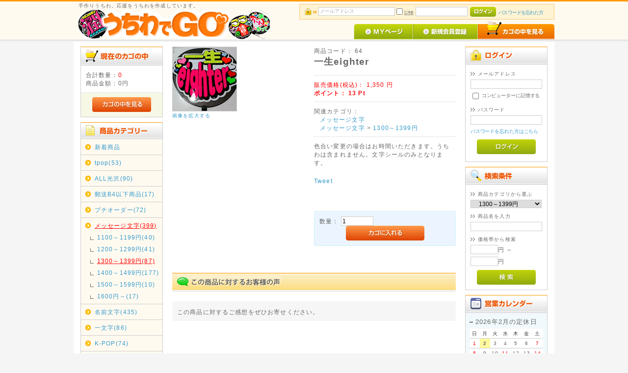

--- FILE ---
content_type: text/html; charset=UTF-8
request_url: https://www.utiwa-go.com/products/detail/64
body_size: 8114
content:
<?xml version="1.0" encoding="UTF-8"?>
<!DOCTYPE html PUBLIC "-//W3C//DTD XHTML 1.0 Transitional//EN" "http://www.w3.org/TR/xhtml1/DTD/xhtml1-transitional.dtd">


<html xmlns="http://www.w3.org/1999/xhtml" lang="ja" xml:lang="ja" class="LC_Page_Products_Detail"><head>
<meta http-equiv="Content-Type" content="text/html; charset=UTF-8" />
<meta http-equiv="Content-Script-Type" content="text/javascript" />
<meta http-equiv="Content-Style-Type" content="text/css" />
<link rel="stylesheet" href="/user_data/packages/utiwago/css/import.css" type="text/css" media="all" />
<link rel="alternate" type="application/rss+xml" title="RSS" href="https://www.utiwa-go.com/rss/" />
<script type="text/javascript" src="/js/css.js"></script>
<script type="text/javascript" src="/js/navi.js"></script>
<script type="text/javascript" src="/js/win_op.js"></script>
<script type="text/javascript" src="/js/site.js"></script>
<script type="text/javascript" src="/js/jquery-1.4.2.min.js"></script>
<title>一生eighter|手作り応援うちわの「うちわでGO」</title>
    <meta name="author" content="手作りうちわ。うちわでGO。" />
    <meta name="description" content="手作り応援うちわ「うちわでGO」の一生eighter  手作りうちわ、応援用うちわを作成。タレントやスポーツの応援もって行けます。" />
    <meta name="keywords" content="手作り応援うちわ「うちわでGO」の一生eighter  一生eighter,応援用うちわ,手作りうちわ,手作り,うちわ,ジャニーズ,J-POP,K-POP,応援,コンサート" />
<link rel="shortcut icon" href="/user_data/packages/utiwago/img/common/favicon.ico" />
<link rel="icon" type="image/vnd.microsoft.icon" href="/user_data/packages/utiwago/img/common/favicon.ico" />

<script type="text/javascript">//<![CDATA[
    classCategories = {"__unselected":{"__unselected":{"name":"\u9078\u629e\u3057\u3066\u304f\u3060\u3055\u3044","product_class_id":"73","product_type":"1"}},"__unselected2":{"#":{"classcategory_id2":"","name":"\u9078\u629e\u3057\u3066\u304f\u3060\u3055\u3044"},"#0":{"classcategory_id2":"0","name":"","stock_find":true,"price01":"0","price02":"1,350","point":"13","product_code":"64","product_class_id":"73","product_type":"1"}}};function lnOnLoad(){fnSetClassCategories(document.form1, ""); }
    $(function(){
        lnOnLoad();
    });
//]]></script>


    
            
                    <!--{*
 * ProductListFlicker
 * 
 * Copyright (c) 2014 doishun
 * http://www.salon.ne.jp
 * 
 * This program is free software; you can redistribute it and/or modify it under
 * the terms of the GNU General Public License as published by the Free Software
 * Foundation; either version 2 of the License, or (at your option) any later
 * version.
 * 
 * This program is distributed in the hope that it will be useful, but WITHOUT
 * ANY WARRANTY; without even the implied warranty of MERCHANTABILITY or FITNESS
 * FOR A PARTICULAR PURPOSE. See the GNU General Public License for more
 * details.
 * 
 * You should have received a copy of the GNU General Public License along with
 * this program; if not, write to the Free Software Foundation, Inc., 59 Temple
 * Place, Suite 330, Boston, MA 02111-1307 USA
 * 
 *}-->


                
            
                    <link rel="stylesheet" href="/plugin/TopicPath/media/topicPath.css" type="text/css" media="screen" />
                
            
                    <link rel="stylesheet" href="/plugin/RankingSalesA/media/RankingSalesA.css" type="text/css" media="screen" />
                
        

<script type="text/javascript">

  var _gaq = _gaq || [];
  _gaq.push(['_setAccount', 'UA-17131471-1']);
  _gaq.push(['_trackPageview']);

  (function() {
    var ga = document.createElement('script'); ga.type = 'text/javascript'; ga.async = true;
    ga.src = ('https:' == document.location.protocol ? 'https://ssl' : 'http://www') + '.google-analytics.com/ga.js';
    var s = document.getElementsByTagName('script')[0]; s.parentNode.insertBefore(ga, s);
  })();

</script>
<script>
  (function(i,s,o,g,r,a,m){i['GoogleAnalyticsObject']=r;i[r]=i[r]||function(){
  (i[r].q=i[r].q||[]).push(arguments)},i[r].l=1*new Date();a=s.createElement(o),
  m=s.getElementsByTagName(o)[0];a.async=1;a.src=g;m.parentNode.insertBefore(a,m)
  })(window,document,'script','//www.google-analytics.com/analytics.js','ga');

  ga('create', 'UA-17131471-1', 'utiwa-go.com');
  ga('send', 'pageview');

</script>
<link rel="canonical" href="https://www.utiwa-go.com/products/detail/64" />
<meta property="og:site_name" content="うちわでGO" />
<meta property="og:title" content="うちわでGO / 一生eighter">
<meta property="og:description" content="色合い変更の場合はお時間いただきます。うちわは含まれません。文字シールのみとなります。" />
<meta property="og:type" content="website" />
<meta property="og:url" content="https://www.utiwa-go.com/products/detail/64" />
<meta property="og:image" content="https://www.utiwa-go.com/upload/save_image/513-1.jpg" />
</head><!-- ▼BODY部 スタート -->
<body>

<noscript>
    <p>JavaScript を有効にしてご利用下さい.</p>
</noscript>

<div class="frame_outer">
    <a name="top" id="top"></a>

                            
<!--▼HEADER-->
<div id="header_wrap">
    <div id="header" class="clearfix">
        <div id="logo_area">
            <p id="site_description">手作りうちわ。応援をうちわを作成しています。</p>
            <h1>
                <a href="/"><img src="/user_data/packages/utiwago/img/common/logo.gif" alt="手作りうちわ。応援をうちわの「うちわでGO」" /><span>うちわでGO/商品詳細ページ</span></a>
            </h1>
        </div>
        <div id="header_utility">
            <div id="headerInternalColumn">
                                                                            <!-- ▼【ヘッダー】ログイン -->
                                            <script type="text/javascript">//<![CDATA[
    $(function(){
        var $login_email = $('#header_login_area input[name=login_email]');

        if (!$login_email.val()) {
            $login_email
                .val('メールアドレス')
                .css('color', '#AAA');
        }

        $login_email
            .focus(function() {
                if ($(this).val() == 'メールアドレス') {
                    $(this)
                        .val('')
                        .css('color', '#000');
                }
            })
            .blur(function() {
                if (!$(this).val()) {
                    $(this)
                        .val('メールアドレス')
                        .css('color', '#AAA');
                }
            });

        $('#header_login_form').submit(function() {
            if (!$login_email.val()
                || $login_email.val() == 'メールアドレス') {
                if ($('#header_login_area input[name=login_pass]').val()) {
                    alert('メールアドレス/パスワードを入力して下さい。');
                }
                return false;
            }
            return true;
        });
    });
//]]></script>
<div class="block_outer">
    <div id="header_login_area" class="clearfix">
        <form name="header_login_form" id="header_login_form" method="post" action="https://www.utiwa-go.com/frontparts/login_check.php" onsubmit="return fnCheckLogin('header_login_form')">
        <input type="hidden" name="mode" value="login" />
        <input type="hidden" name="transactionid" value="90961a2b201d8ed067ae1955ecf3070f9417e82b" />
        <input type="hidden" name="url" value="/products/detail/64" />
        <div class="block_body clearfix">
                            <ul class="formlist clearfix">
                    <li class="mail">
                        <input type="text" class="box150" name="login_email" value="" style="ime-mode: disabled;" title="メールアドレスを入力して下さい" />
                    </li>
                    <li class="login_memory">
                        <input type="checkbox" name="login_memory" id="header_login_memory" value="1"  /><label for="header_login_memory"><span>記憶</span></label>
                    </li>
                    <li class="password"><input type="password" class="box100" name="login_pass" title="パスワードを入力して下さい" /></li>
                    <li class="btn">
                        <input type="image" onmouseover="chgImgImageSubmit('/user_data/packages/utiwago/img/common/btn_header_login_on.jpg',this)" onmouseout="chgImgImageSubmit('/user_data/packages/utiwago/img/common/btn_header_login.jpg',this)" src="/user_data/packages/utiwago/img/common/btn_header_login.jpg" />
                    </li>
                    <li class="forgot">
                        <a href="https://www.utiwa-go.com/forgot/" onclick="win01('https://www.utiwa-go.com/forgot/','forget','600','400'); return false;" target="_blank">パスワードを忘れた方</a>
                    </li>
                </ul>

                    </div>
        </form>
    </div>
</div>
                                        <!-- ▲【ヘッダー】ログイン -->
                                                                    </div>
            <div id="header_navi">
                <ul>
                    <li class="mypage">
                        <a href="https://www.utiwa-go.com/mypage/login.php" onmouseover="chgImg('/user_data/packages/utiwago/img/common/btn_header_mypage_on.jpg','mypage');" onmouseout="chgImg('/user_data/packages/utiwago/img/common/btn_header_mypage.jpg','mypage');"><img src="/user_data/packages/utiwago/img/common/btn_header_mypage.jpg" alt="MYページ" name="mypage" id="mypage" /></a>
                    </li>
                    <li class="entry">
                        <a href="/entry/kiyaku.php" onmouseover="chgImg('/user_data/packages/utiwago/img/common/btn_header_entry_on.jpg','entry');" onmouseout="chgImg('/user_data/packages/utiwago/img/common/btn_header_entry.jpg','entry');"><img src="/user_data/packages/utiwago/img/common/btn_header_entry.jpg" alt="会員登録" name="entry" id="entry" /></a>
                    </li>
                    <li>
                        <a href="/cart/" onmouseover="chgImg('/user_data/packages/utiwago/img/common/btn_header_cart_on.jpg','cartin');" onmouseout="chgImg('/user_data/packages/utiwago/img/common/btn_header_cart.jpg','cartin');"><img src="/user_data/packages/utiwago/img/common/btn_header_cart.jpg" alt="カゴの中を見る" name="cartin" id="cartin" /></a>
                    </li>
                </ul>
            </div>
        </div>
    </div>
</div>
<!--▲HEADER-->        
    <div id="container" class="clearfix">

                        
                            <div id="leftcolumn" class="side_column">
                                                    <!-- ▼かごの中 -->
                                            
<div class="block_outer">
    <div id="cart_area">
    <h2 class="cart"><span class="title"><img src="/user_data/packages/utiwago/img/title/tit_bloc_cart.gif" alt="現在のカゴの中" /></span></h2>
        <div class="block_body">
            <div class="information">
                <p class="item">合計数量：<span class="attention">0</span></p>
                <p class="total">商品金額：<span class="price">0円</span></p>
                                            </div>
            <div class="btn">
                <a href="/cart/" onmouseover="chgImg('/user_data/packages/utiwago/img/button/btn_bloc_cart_on.jpg','button_cart');" onmouseout="chgImg('/user_data/packages/utiwago/img/button/btn_bloc_cart.jpg','button_cart');"><img src="/user_data/packages/utiwago/img/button/btn_bloc_cart.jpg" alt="カゴの中を見る" border="0" name="button_cart" id="button_cart" /></a>
            </div>
        </div>
    </div>
</div>
                                        <!-- ▲かごの中 -->
                                    <!-- ▼カテゴリ -->
                                            
<script type="text/javascript">//<![CDATA[
    $(function(){
        $('#category_area li.level1:last').css('border-bottom', 'none');
    });
//]]></script>
<div class="block_outer">
    <div id="category_area">
        <div class="block_body">
            <h2><img src="/user_data/packages/utiwago/img/title/tit_bloc_category.gif" alt="商品カテゴリ" /></h2>
            <ul id="categorytree"><li class="level1"><p><a href="/products/list/?orderby=date">新着商品</a></p></li><li class="level1"><p><a href="/products/list/155/">tpop(53)</a></p></li><li class="level1"><p><a href="/products/list/124/">ALL光沢(90)</a></p></li><li class="level1"><p><a href="/products/list/123/">郵送B4以下商品(17)</a></p></li><li class="level1"><p><a href="/products/list/65/">プチオーダー(72)</a></p></li><li class="level1 onmark"><p><a href="/products/list/6/" class="onlink">メッセージ文字(399)</a></p><ul><li class="level2"><p><a href="/products/list/11/">1100～1199円(40)</a></p></li><li class="level2"><p><a href="/products/list/13/">1200～1299円(41)</a></p></li><li class="level2 onmark"><p><a href="/products/list/15/" class="onlink">1300～1399円(87)</a></p></li><li class="level2"><p><a href="/products/list/17/">1400～1499円(177)</a></p></li><li class="level2"><p><a href="/products/list/19/">1500～1599円(10)</a></p></li><li class="level2"><p><a href="/products/list/21/">1600円～(17)</a></p></li></ul></li><li class="level1"><p><a href="/products/list/7/">名前文字(435)</a></p></li><li class="level1"><p><a href="/products/list/66/">一文字(86)</a></p></li><li class="level1"><p><a href="/products/list/87/">K-POP(74)</a></p></li><li class="level1"><p><a href="/products/list/113/">スポーツ応援ボード(1)</a></p></li><li class="level1"><p><a href="/products/list/140/">カッティングシート土台(16)</a></p></li><li class="level1"><p><a href="/products/list/68/">シール(1)</a></p></li><li class="level1"><p><a href="/gallery/category/owner/">オーナー商品</a></p></li></ul>
        </div>
    </div>
</div>
                                        <!-- ▲カテゴリ -->
                                    <!-- ▼利用ガイド -->
                                            
<div class="block_outer">
    <div id="guide_area" class="block_body">
        <ul class="button_like"><li><a href="/abouts/" class="">当サイトについて</a></li><li><a href="https://www.utiwa-go.com/contact/" class="">お問い合わせ</a></li><li><a href="/order/" class="">特定商取引に関する表記</a></li><li><a href="/guide/privacy.php" class="">プライバシーポリシー</a></li></ul>
        <div style="height: 0px; overflow: hidden;"></div>    </div>
</div>                                        <!-- ▲利用ガイド -->
                                            </div>
                
                <div
                            id="three_maincolumn"
                        class="main_column"
        >
                                    
            <!-- ▼メイン -->
            

<script type="text/javascript" src="/js/products.js"></script>
<script type="text/javascript" src="/js/jquery.facebox/facebox.js"></script>
<link rel="stylesheet" type="text/css" href="/js/jquery.facebox/facebox.css" media="screen"><script type="text/javascript">//<![CDATA[
    // 規格2に選択肢を割り当てる。
    function fnSetClassCategories(form, classcat_id2_selected) {
        var $form = $(form);
        var product_id = $form.find('input[name=product_id]').val();
        var $sele1 = $form.find('select[name=classcategory_id1]');
        var $sele2 = $form.find('select[name=classcategory_id2]');
        setClassCategories($form, product_id, $sele1, $sele2, classcat_id2_selected);
    }
    $(document).ready(function() {
        $('a.expansion').facebox({
            loadingImage : '/js/jquery.facebox/loading.gif',
            closeImage   : '/js/jquery.facebox/closelabel.png'
        });
    });
//]]></script><div id="undercolumn">
    <form name="form1" id="form1" method="post" action="?">
    <input type="hidden" name="transactionid" value="90961a2b201d8ed067ae1955ecf3070f9417e82b"><div id="detailarea" class="clearfix">
        <div id="detailphotobloc">
            <div class="photo">
                                <!--★画像★-->
                                    <a href="/upload/save_image/513-1.jpg" class="expansion" target="_blank">
                                    <img src="/upload/save_image/513-1.jpg" width="130" height="130" alt="一生eighter" class="picture"></a>
                            </div>
                            <span class="mini">
                        <!--★拡大する★-->
                        <a href="/upload/save_image/513-1.jpg" class="expansion" target="_blank">
                            画像を拡大する</a>
                </span>
                    </div>

        <div id="detailrightbloc">
            <!--▼商品ステータス-->
                        <!--▲商品ステータス--><!--★商品コード★--><dl class="product_code"><dt>商品コード：</dt>
                <dd>
                    <span id="product_code_default">
                                                    64
                                            </span><span id="product_code_dynamic"></span>
                </dd>
            </dl><!--★商品名★--><h2>一生eighter</h2>

            <!--★通常価格★-->
            <!--★販売価格★--><dl class="sale_price"><dt>販売価格(税込)：</dt>
                <dd class="price">
                    <span id="price02_default">1,350</span><span id="price02_dynamic"></span>
                    円
                </dd>
            </dl><!--★ポイント★--><div class="point">ポイント：
                    <span id="point_default">13</span><span id="point_dynamic"></span>
                    Pt
                </div>
            
            
            <!--▼メーカーURL--><!--▼メーカーURL--><!--★関連カテゴリ★--><dl class="relative_cat"><dt>関連カテゴリ：</dt>
                                    <dd>
                                                    <a href="/products/list.php?category_id=6">メッセージ文字</a>
                                                                        </dd>
                                    <dd>
                                                    <a href="/products/list.php?category_id=6">メッセージ文字</a>
                             >                                                     <a href="/products/list.php?category_id=15">1300～1399円</a>
                                                                        </dd>
                            </dl><!--★詳細メインコメント★--><div class="main_comment">色合い変更の場合はお時間いただきます。うちわは含まれません。文字シールのみとなります。</div><link rel="canonical" href="/products/detail/64" />
<meta property="og:site_name" content="うちわでGO" />
<meta property="og:title" content="うちわでGO / 一生eighter">
<meta property="og:description" content="色合い変更の場合はお時間いただきます。うちわは含まれません。文字シールのみとなります。" />
<meta property="og:type" content="website" />
<meta property="og:url" content="/products/detail/64" />
<meta property="og:image" content="/upload/save_image/513-1.jpg" />


<link rel="stylesheet" href="/plugin/SocialButton/media/SocialButton.css" type="text/css" media="all" />

<script type="text/javascript" src="/plugin/SocialButton/media/jquery.socialbutton-1.9.0.js"></script>
<script>
$(function() {
            $('.twitter').socialbutton('twitter', {button: 'none',text: 'うちわでGO / 一生eighter'});
            $('.facebook_like').socialbutton('facebook_like', {button: 'button_count'});
            $('.google_plusone').socialbutton('google_plusone', {lang: 'ja', size: 'medium'});
    });
</script>

<div id="plg_social_area">
            <span class="button twitter"></span>
            <span class="button facebook_like"></span>
            <span class="button google_plusone"></span>
    </div>


            <!--▼買い物かご-->

            <div class="cart_area clearfix">
            <input type="hidden" name="mode" value="cart"><input type="hidden" name="product_id" value="64"><input type="hidden" name="product_class_id" value="73" id="product_class_id"><input type="hidden" name="favorite_product_id" value="">
                <!--★数量★-->
                <dl class="quantity"><dt>数量：</dt>
                    <dd><input type="text" class="box60" name="quantity" value="1" maxlength="9" style="">                    </dd>
                </dl><div class="cartin">
                    <div class="cartin_btn">
                        <div id="cartbtn_default">
                            <!--★カゴに入れる★-->
                            <a href="javascript:void(document.form1.submit())" onmouseover="chgImg('/user_data/packages/utiwago/img/button/btn_cartin_on.jpg','cart');" onmouseout="chgImg('/user_data/packages/utiwago/img/button/btn_cartin.jpg','cart');">
                                <img src="/user_data/packages/utiwago/img/button/btn_cartin.jpg" alt="カゴに入れる" name="cart" id="cart"></a>
                        </div>
                    </div>
                </div>
                <div class="attention" id="cartbtn_dynamic"></div>
            
            <!--★お気に入り登録★-->
                    </div>
    </div>
    <!--▲買い物かご-->
</div>
</form>

    <!--詳細ここまで-->

    <!--▼サブコメント-->
                                                                                                                                                    <!--▲サブコメント-->

    <!--この商品に対するお客様の声-->
    <div id="customervoice_area">
        <h2><img src="/user_data/packages/utiwago/img/title/tit_product_voice.jpg" alt="この商品に対するお客様の声"></h2>

        <div class="review_bloc clearfix">
            <p>この商品に対するご感想をぜひお寄せください。</p>
            <div class="review_btn">
                            </div>
        </div>

        </div>
    <!--お客様の声ここまで-->

    <!--▼関連商品-->
        <!--▲関連商品-->

</div>            <!-- ▲メイン -->

                                            </div>
        
                            <div id="rightcolumn" class="side_column">
                                                    <!-- ▼ログイン -->
                                            
<div class="block_outer">
    <div id="login_area">
        <h2><img src="/user_data/packages/utiwago/img/title/tit_bloc_login.gif" alt="ログイン" /></h2>
        <form name="login_form" id="login_form" method="post" action="https://www.utiwa-go.com/frontparts/login_check.php" onsubmit="return fnCheckLogin('login_form')">
            <input type="hidden" name="transactionid" value="90961a2b201d8ed067ae1955ecf3070f9417e82b" />
            <input type="hidden" name="mode" value="login" />
            <input type="hidden" name="url" value="/products/detail/64" />
            <div class="block_body">
                                    <dl class="formlist">
                        <dt>メールアドレス</dt>
                        <dd>
                            <input type="text" name="login_email" class="box140" value="" style="ime-mode: disabled;" />
                        </dd>
                        <dd class="mini">
                            <input type="checkbox" name="login_memory" id="login_memory" value="1"  />
                            <label for="login_memory"><span>コンピューターに記憶する</span></label>
                        </dd>
                    </dl>
                    <dl class="formlist">
                        <dt class="password">パスワード</dt>
                        <dd><input type="password" name="login_pass" class="box140" /></dd>
                        <dd class="mini">
                        <a href="https://www.utiwa-go.com/forgot/" onclick="win01('https://www.utiwa-go.com/forgot/','forget','600','400'); return false;" target="_blank">パスワードを忘れた方はこちら</a>
                        </dd>
                    </dl>
                    <p class="btn">
                        <input type="image" onmouseover="chgImgImageSubmit('/user_data/packages/utiwago/img/button/btn_bloc_login_on.jpg',this)" onmouseout="chgImgImageSubmit('/user_data/packages/utiwago/img/button/btn_bloc_login.jpg',this)" src="/user_data/packages/utiwago/img/button/btn_bloc_login.jpg" alt="ログイン" />
                    </p>
                            </div>
        </form>
    </div>
</div>
                                        <!-- ▲ログイン -->
                                    <!-- ▼商品検索 -->
                                            

<div class="block_outer">
    <div id="search_area">
    <h2><span class="title"><img src="/user_data/packages/utiwago/img/title/tit_bloc_search.gif" alt="検索条件"></span></h2>
        <div class="block_body">
            <!--検索フォーム-->
            <form name="search_form" id="search_form" method="get" action="/products/list.php">
            <input type="hidden" name="transactionid" value="90961a2b201d8ed067ae1955ecf3070f9417e82b"><dl class="formlist"><dt>商品カテゴリから選ぶ</dt>
                <dd><input type="hidden" name="mode" value="search"><select name="category_id" class="box145"><option label="すべての商品" value="">全ての商品</option><option label="&nbsp;&nbsp;tpop" value="155">&nbsp;&nbsp;tpop</option>
<option label="&nbsp;&nbsp;ALL光沢" value="124">&nbsp;&nbsp;ALL光沢</option>
<option label="&nbsp;&nbsp;郵送B4以下商品" value="123">&nbsp;&nbsp;郵送B4以下商品</option>
<option label="&nbsp;&nbsp;プチオーダー" value="65">&nbsp;&nbsp;プチオーダー</option>
<option label="&nbsp;&nbsp;メッセージ文字" value="6" selected="selected">&nbsp;&nbsp;メッセージ文字</option>
<option label="&nbsp;&nbsp;&nbsp;&nbsp;1100～1199円" value="11">&nbsp;&nbsp;&nbsp;&nbsp;1100～1199円</option>
<option label="&nbsp;&nbsp;&nbsp;&nbsp;1200～1299円" value="13">&nbsp;&nbsp;&nbsp;&nbsp;1200～1299円</option>
<option label="&nbsp;&nbsp;&nbsp;&nbsp;1300～1399円" value="15" selected="selected">&nbsp;&nbsp;&nbsp;&nbsp;1300～1399円</option>
<option label="&nbsp;&nbsp;&nbsp;&nbsp;1400～1499円" value="17">&nbsp;&nbsp;&nbsp;&nbsp;1400～1499円</option>
<option label="&nbsp;&nbsp;&nbsp;&nbsp;1500～1599円" value="19">&nbsp;&nbsp;&nbsp;&nbsp;1500～1599円</option>
<option label="&nbsp;&nbsp;&nbsp;&nbsp;1600円～" value="21">&nbsp;&nbsp;&nbsp;&nbsp;1600円～</option>
<option label="&nbsp;&nbsp;名前文字" value="7">&nbsp;&nbsp;名前文字</option>
<option label="&nbsp;&nbsp;&nbsp;&nbsp;KinKi&nbsp;&nbsp;Kids" value="28">&nbsp;&nbsp;&nbsp;&nbsp;KinKi&nbsp;&nbsp;Kids</option>
<option label="&nbsp;&nbsp;&nbsp;&nbsp;嵐" value="27">&nbsp;&nbsp;&nbsp;&nbsp;嵐</option>
<option label="&nbsp;&nbsp;&nbsp;&nbsp;NEWS" value="26">&nbsp;&nbsp;&nbsp;&nbsp;NEWS</option>
<option label="&nbsp;&nbsp;&nbsp;&nbsp;関ジャニ∞" value="25">&nbsp;&nbsp;&nbsp;&nbsp;関ジャニ∞</option>
<option label="&nbsp;&nbsp;&nbsp;&nbsp;KAT-TUN" value="24">&nbsp;&nbsp;&nbsp;&nbsp;KAT-TUN</option>
<option label="&nbsp;&nbsp;&nbsp;&nbsp;Hey!Say!JUMP" value="23">&nbsp;&nbsp;&nbsp;&nbsp;Hey!Say!JUMP</option>
<option label="&nbsp;&nbsp;&nbsp;&nbsp;SEXY ZONE" value="85">&nbsp;&nbsp;&nbsp;&nbsp;SEXY ZONE</option>
<option label="&nbsp;&nbsp;&nbsp;&nbsp;Kis-My-Ft2" value="79">&nbsp;&nbsp;&nbsp;&nbsp;Kis-My-Ft2</option>
<option label="&nbsp;&nbsp;&nbsp;&nbsp;A.B.C-Z" value="106">&nbsp;&nbsp;&nbsp;&nbsp;A.B.C-Z</option>
<option label="&nbsp;&nbsp;&nbsp;&nbsp;ジャニーズWEST" value="119">&nbsp;&nbsp;&nbsp;&nbsp;ジャニーズWEST</option>
<option label="&nbsp;&nbsp;&nbsp;&nbsp;King &amp; Prince" value="154">&nbsp;&nbsp;&nbsp;&nbsp;King &amp; Prince</option>
<option label="&nbsp;&nbsp;&nbsp;&nbsp;Jr" value="22">&nbsp;&nbsp;&nbsp;&nbsp;Jr</option>
<option label="&nbsp;&nbsp;&nbsp;&nbsp;その他" value="99">&nbsp;&nbsp;&nbsp;&nbsp;その他</option>
<option label="&nbsp;&nbsp;&nbsp;&nbsp;ジャニーズ以外" value="58">&nbsp;&nbsp;&nbsp;&nbsp;ジャニーズ以外</option>
<option label="&nbsp;&nbsp;一文字" value="66">&nbsp;&nbsp;一文字</option>
<option label="&nbsp;&nbsp;K-POP" value="87">&nbsp;&nbsp;K-POP</option>
<option label="&nbsp;&nbsp;&nbsp;&nbsp;メッセージ" value="96">&nbsp;&nbsp;&nbsp;&nbsp;メッセージ</option>
<option label="&nbsp;&nbsp;&nbsp;&nbsp;東方神起" value="88">&nbsp;&nbsp;&nbsp;&nbsp;東方神起</option>
<option label="&nbsp;&nbsp;スポーツ応援ボード" value="113">&nbsp;&nbsp;スポーツ応援ボード</option>
<option label="&nbsp;&nbsp;カッティングシート土台" value="140">&nbsp;&nbsp;カッティングシート土台</option>
<option label="&nbsp;&nbsp;シール" value="68">&nbsp;&nbsp;シール</option>
</select></dd>
            </dl><dl class="formlist"><dt>商品名を入力</dt>
                <dd><input type="text" name="name" class="box140" maxlength="50" value=""></dd>
            </dl>
<!--PLG:SearchProductPrice↓-->
    <dl class="formlist">
        <dt>価格帯から検索</dt>
        <dd><input type="text" name="pricefrom" size="6" maxlength="50" value="" />円 ～</dd>
        <dd><input type="text" name="priceto" size="6" maxlength="50" value="" />円</dd>
        </dd>
    </dl>
<!--PLG:SearchProductPrice↑--><p class="btn"><input type="image" onmouseover="chgImgImageSubmit('/user_data/packages/utiwago/img/button/btn_bloc_search_on.jpg',this)" onmouseout="chgImgImageSubmit('/user_data/packages/utiwago/img/button/btn_bloc_search.jpg',this)" src="/user_data/packages/utiwago/img/button/btn_bloc_search.jpg" alt="検索" name="search"></p>
            </form>
        </div>
    </div>
</div>
                                        <!-- ▲商品検索 -->
                                    <!-- ▼カレンダー -->
                                            
<div class="block_outer">
    <div id="calender_area">
    <h2><img src="/user_data/packages/utiwago/img/title/tit_bloc_calender.gif" alt="カレンダー" /></h2>
        <div class="block_body">
                                                                                        <table>
                            <caption class="month">2026年2月の定休日</caption>
                            <thead><tr><th>日</th><th>月</th><th>火</th><th>水</th><th>木</th><th>金</th><th>土</th></tr></thead>
                                                                <tr>
                                                                            <td class="off">1</td>
                                                                                                                                                            <td class="today">2</td>
                                                                                                                                                            <td>3</td>
                                                                                                                                                            <td>4</td>
                                                                                                                                                            <td>5</td>
                                                                                                                                                            <td>6</td>
                                                                                                                                                            <td class="off">7</td>
                                                                            </tr>
                                                                                                    <tr>
                                                                            <td class="off">8</td>
                                                                                                                                                            <td>9</td>
                                                                                                                                                            <td>10</td>
                                                                                                                                                            <td class="off">11</td>
                                                                                                                                                            <td>12</td>
                                                                                                                                                            <td>13</td>
                                                                                                                                                            <td class="off">14</td>
                                                                            </tr>
                                                                                                    <tr>
                                                                            <td class="off">15</td>
                                                                                                                                                            <td>16</td>
                                                                                                                                                            <td>17</td>
                                                                                                                                                            <td>18</td>
                                                                                                                                                            <td>19</td>
                                                                                                                                                            <td>20</td>
                                                                                                                                                            <td class="off">21</td>
                                                                            </tr>
                                                                                                    <tr>
                                                                            <td class="off">22</td>
                                                                                                                                                            <td>23</td>
                                                                                                                                                            <td>24</td>
                                                                                                                                                            <td>25</td>
                                                                                                                                                            <td>26</td>
                                                                                                                                                            <td>27</td>
                                                                                                                                                            <td class="off">28</td>
                                                                            </tr>
                                                                        </table>
                                                                                                        <table>
                            <caption class="month">2026年3月の定休日</caption>
                            <thead><tr><th>日</th><th>月</th><th>火</th><th>水</th><th>木</th><th>金</th><th>土</th></tr></thead>
                                                                <tr>
                                                                            <td class="off">1</td>
                                                                                                                                                            <td>2</td>
                                                                                                                                                            <td>3</td>
                                                                                                                                                            <td>4</td>
                                                                                                                                                            <td>5</td>
                                                                                                                                                            <td>6</td>
                                                                                                                                                            <td class="off">7</td>
                                                                            </tr>
                                                                                                    <tr>
                                                                            <td class="off">8</td>
                                                                                                                                                            <td>9</td>
                                                                                                                                                            <td>10</td>
                                                                                                                                                            <td>11</td>
                                                                                                                                                            <td>12</td>
                                                                                                                                                            <td>13</td>
                                                                                                                                                            <td class="off">14</td>
                                                                            </tr>
                                                                                                    <tr>
                                                                            <td class="off">15</td>
                                                                                                                                                            <td>16</td>
                                                                                                                                                            <td>17</td>
                                                                                                                                                            <td>18</td>
                                                                                                                                                            <td>19</td>
                                                                                                                                                            <td>20</td>
                                                                                                                                                            <td class="off">21</td>
                                                                            </tr>
                                                                                                    <tr>
                                                                            <td class="off">22</td>
                                                                                                                                                            <td>23</td>
                                                                                                                                                            <td>24</td>
                                                                                                                                                            <td>25</td>
                                                                                                                                                            <td>26</td>
                                                                                                                                                            <td>27</td>
                                                                                                                                                            <td class="off">28</td>
                                                                            </tr>
                                                                                                    <tr>
                                                                            <td class="off">29</td>
                                                                                                                                                            <td>30</td>
                                                                                                                                                            <td>31</td>
                                                                                                                                                            <td></td>
                                                                                                                                                            <td></td>
                                                                                                                                                            <td></td>
                                                                                                                                                            <td></td>
                                                                            </tr>
                                                                        </table>
                                        <p class="information">※赤字は休業日です</p>
        </div>

    </div>
</div>
                                        <!-- ▲カレンダー -->
                                            </div>
                
                        
    </div>

                
<!--▼FOOTER-->
<div id="footer_wrap">
    <div id="footer" class="clearfix">
        <div id="pagetop"><a href="#top">このページの先頭へ</a></div>
        <div id="copyright">Copyright ©
            2005-2026
            うちわでGO All rights reserved.
        </div>
    </div>
</div>
<!--▲FOOTER-->                    </div>

</body><!-- ▲BODY部 エンド --></html>

--- FILE ---
content_type: text/html; charset=utf-8
request_url: https://accounts.google.com/o/oauth2/postmessageRelay?parent=https%3A%2F%2Fwww.utiwa-go.com&jsh=m%3B%2F_%2Fscs%2Fabc-static%2F_%2Fjs%2Fk%3Dgapi.lb.en.2kN9-TZiXrM.O%2Fd%3D1%2Frs%3DAHpOoo_B4hu0FeWRuWHfxnZ3V0WubwN7Qw%2Fm%3D__features__
body_size: 159
content:
<!DOCTYPE html><html><head><title></title><meta http-equiv="content-type" content="text/html; charset=utf-8"><meta http-equiv="X-UA-Compatible" content="IE=edge"><meta name="viewport" content="width=device-width, initial-scale=1, minimum-scale=1, maximum-scale=1, user-scalable=0"><script src='https://ssl.gstatic.com/accounts/o/2580342461-postmessagerelay.js' nonce="QR_r1sNeynitrQakmlMVOA"></script></head><body><script type="text/javascript" src="https://apis.google.com/js/rpc:shindig_random.js?onload=init" nonce="QR_r1sNeynitrQakmlMVOA"></script></body></html>

--- FILE ---
content_type: text/css
request_url: https://www.utiwa-go.com/plugin/SocialButton/media/SocialButton.css
body_size: 52
content:
div#plg_social_area {
    margin-bottom:20px;
    height:50px;
}

span.button {
    float:left;
    margin:0 10px 10px 0;
    height:20px;
}

--- FILE ---
content_type: application/javascript
request_url: https://www.utiwa-go.com/js/products.js
body_size: 1308
content:
$(function() {
      // 規格1選択時
      $('select[name=classcategory_id1]')
          .change(function() {
                      var $form = $(this).parents('form');
                      var product_id = $form.find('input[name=product_id]').val();
                      var $sele1 = $(this);
                      var $sele2 = $form.find('select[name=classcategory_id2]');
                      
                      // 規格1のみの場合
                      if (!$sele2.length) {
                          checkStock($form, product_id, $sele1.val(), '0');
                      // 規格2ありの場合
                      } else {
                          setClassCategories($form, product_id, $sele1, $sele2);
                      }
                  });

      // 規格2選択時
      $('select[name=classcategory_id2]')
          .change(function() {
                      var $form = $(this).parents('form');
                      var product_id = $form.find('input[name=product_id]').val();
                      var $sele1 = $form.find('select[name=classcategory_id1]');
                      var $sele2 = $(this);
                      checkStock($form, product_id, $sele1.val(), $sele2.val());
                  });
});
/**
 * 規格2のプルダウンを設定する.
 */
function setClassCategories($form, product_id, $sele1, $sele2, selected_id2) {
    if ($sele1 && $sele1.length) {
        var classcat_id1 = $sele1.val() ? $sele1.val() : '';
        if ($sele2 && $sele2.length) {
            // 規格2の選択肢をクリア
            $sele2.children().remove();

            var classcat2;

            // 商品一覧時
            if (typeof productsClassCategories != 'undefined') {
                classcat2 = productsClassCategories[product_id][classcat_id1];
            }
            // 詳細表示時
            else {
                classcat2 = classCategories[classcat_id1];
            }

            // 規格2の要素を設定                      
            for (var key in classcat2) {
                var id = classcat2[key]['classcategory_id2'];
                var name = classcat2[key]['name'];
                var option = $('<option />').val(id ? id : '').text(name);
                if (id == selected_id2) {
                    option.attr('selected', true);
                }
                $sele2.append(option);
            }
            checkStock($form, product_id, $sele1.val() ? $sele1.val() : '__unselected2',
                       $sele2.val() ? $sele2.val() : '');
        }
    }
}

/**
 * 規格の選択状態に応じて, フィールドを設定する.
 */
function checkStock($form, product_id, classcat_id1, classcat_id2) {

    classcat_id2 = classcat_id2 ? classcat_id2 : '';

    var classcat2;

    // 商品一覧時
    if (typeof productsClassCategories != 'undefined') {
        classcat2 = productsClassCategories[product_id][classcat_id1]['#' + classcat_id2];
    }
    // 詳細表示時
    else {
        classcat2 = classCategories[classcat_id1]['#' + classcat_id2];
    }

    // 商品コード
    var $product_code_default = $form.find('[id^=product_code_default]');
    var $product_code_dynamic = $form.find('[id^=product_code_dynamic]');
    if (classcat2
        && typeof classcat2['product_code'] != 'undefined') {
        $product_code_default.hide();
        $product_code_dynamic.show();
        $product_code_dynamic.text(classcat2['product_code']);
    } else {
        $product_code_default.show();
        $product_code_dynamic.hide();
    }

    // 在庫(品切れ)
    var $cartbtn_default = $form.find('[id^=cartbtn_default]');
    var $cartbtn_dynamic = $form.find('[id^=cartbtn_dynamic]');
    if (classcat2 && classcat2['stock_find'] === false) {

        $cartbtn_dynamic.text('申し訳ございませんが、只今品切れ中です。').show();
        $cartbtn_default.hide();
    } else {
        $cartbtn_dynamic.hide();
        $cartbtn_default.show();
    }

    // 通常価格
    var $price01_default = $form.find('[id^=price01_default]');
    var $price01_dynamic = $form.find('[id^=price01_dynamic]');
    if (classcat2
        && typeof classcat2['price01'] != 'undefined'
        && String(classcat2['price01']).length >= 1) {

        $price01_dynamic.text(classcat2['price01']).show();
        $price01_default.hide();
    } else {
        $price01_dynamic.hide();
        $price01_default.show();
    }

    // 販売価格
    var $price02_default = $form.find('[id^=price02_default]');
    var $price02_dynamic = $form.find('[id^=price02_dynamic]');
    if (classcat2
        && typeof classcat2['price02'] != 'undefined'
        && String(classcat2['price02']).length >= 1) {

        $price02_dynamic.text(classcat2['price02']).show();
        $price02_default.hide();
    } else {
        $price02_dynamic.hide();
        $price02_default.show();
    }

    // ポイント
    var $point_default = $form.find('[id^=point_default]');
    var $point_dynamic = $form.find('[id^=point_dynamic]');
    if (classcat2
        && typeof classcat2['point'] != 'undefined'
        && String(classcat2['point']).length >= 1) {

        $point_dynamic.text(classcat2['point']).show();
        $point_default.hide();
    } else {
        $point_dynamic.hide();
        $point_default.show();
    }

    // 商品規格
    var $product_class_id_dynamic = $form.find('[id^=product_class_id]');
    if (classcat2
        && typeof classcat2['product_class_id'] != 'undefined'
        && String(classcat2['product_class_id']).length >= 1) {

        $product_class_id_dynamic.val(classcat2['product_class_id']);
    } else {
        $product_class_id_dynamic.val('');
    }
}
